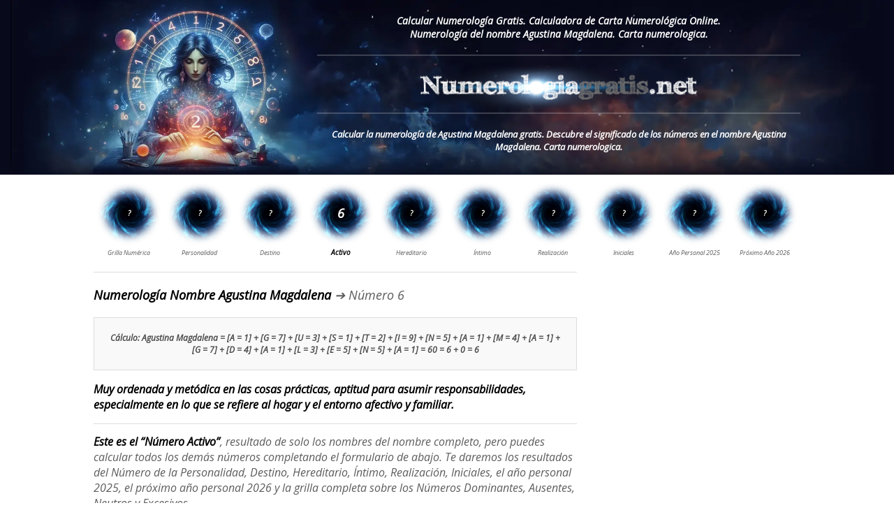

--- FILE ---
content_type: text/html; charset=UTF-8
request_url: https://numerologiagratis.net/numerologia-nombre/agustina-magdalena/
body_size: 9489
content:
<!DOCTYPE html>
<html lang="es">
<head>
<link rel="preconnect" href="https://www.googletagservices.com">
<link rel="preconnect" href="https://pagead2.googlesyndication.com">
<link rel="preconnect" href="https://tpc.googlesyndication.com">
<script async src="https://fundingchoicesmessages.google.com/i/pub-9685187692848897?ers=1"></script><script>(function() {function signalGooglefcPresent() {if (!window.frames['googlefcPresent']) {if (document.body) {const iframe = document.createElement('iframe'); iframe.style = 'width: 0; height: 0; border: none; z-index: -1000; left: -1000px; top: -1000px;'; iframe.style.display = 'none'; iframe.name = 'googlefcPresent'; document.body.appendChild(iframe);} else {setTimeout(signalGooglefcPresent, 0);}}}signalGooglefcPresent();})();</script>
<script async src="https://pagead2.googlesyndication.com/pagead/js/adsbygoogle.js?client=ca-pub-9685187692848897" crossorigin="anonymous"></script>
<meta charset="UTF-8">	
<script async src="https://pagead2.googlesyndication.com/pagead/js/adsbygoogle.js?client=ca-pub-9685187692848897" crossorigin="anonymous"></script>
<link rel="preload" href="https://fonts.googleapis.com/css?family=Open+Sans:ital,wght@0,300..800;1,300..800&display=swap" as="style" onload="this.onload=null;this.rel='stylesheet'">
<noscript>
<link href="https://fonts.googleapis.com/css?family=Open+Sans:ital,wght@0,300..800;1,300..800&display=swap" rel="stylesheet" type="text/css"></noscript>		
<title>Numerología del nombre Agustina Magdalena. Carta numerologica.</title>
<meta name="description" content="Calcular la numerología de Agustina Magdalena gratis. Descubre el significado de los números en el nombre Agustina Magdalena. Carta numerologica.">
<meta name="keywords" content="numerologia gratis Agustina Magdalena,carta numerologica Agustina Magdalena,numerologia online Agustina Magdalena,numerologia completa Agustina Magdalena,numerologia gratis online Agustina Magdalena,carta numerologica gratis Agustina Magdalena,numerologia gratis online Agustina Magdalena,numerología gratis Agustina Magdalena,informe de numerología gratis Agustina Magdalena,calcular numerología completa Agustina Magdalena,numerologia pitagorica gratis Agustina Magdalena,tabla numerologica Agustina Magdalena,numerologia en linea Agustina Magdalena,mapa numerologico gratis Agustina Magdalena,numerologia online gratis Agustina Magdalena,numerologia online gratis completa Agustina Magdalena,numerologia karmica calcular gratis Agustina Magdalena,numerologia en linea gratis Agustina Magdalena,numerologia completa gratis Agustina Magdalena,
carta numerologica completa Agustina Magdalena,numerología online Agustina Magdalena,numerologiagratis Agustina Magdalena,numerología gratis completa Agustina Magdalena,numerologia on line Agustina Magdalena,carta numerologica gratis online Agustina Magdalena,numerología online gratis Agustina Magdalena,numerologia predictiva gratis Agustina Magdalena,carta numerologica online Agustina Magdalena,numerologia avanzada Agustina Magdalena,estudio numerologico completo gratis Agustina Magdalena,sacar mi numerología gratis Agustina Magdalena,analisis numerologico completo Agustina Magdalena,numerologia on line gratis Agustina Magdalena,carta numerologica completa gratis Agustina Magdalena,carta numerología karmica gratis Agustina Magdalena,numerologia gratis completa Agustina Magdalena,numerologia tantrica calcular online Agustina Magdalena,nunerologia online Agustina Magdalena,numerologia personal gratis Agustina Magdalena,calcular numerología Agustina Magdalena">
<link rel="shortcut icon" href="https://numerologiagratis.net/imagenes/favicon.ico" type="image/x-icon">
<link rel="canonical" href="https://numerologiagratis.net/numerologia-del-nombre-agustina-magdalena/">   
<meta property="og:title" content="Numerología del nombre Agustina Magdalena. Carta numerologica.">
<meta property="og:description" content="Calcular la numerología de Agustina Magdalena gratis. Descubre el significado de los números en el nombre Agustina Magdalena. Carta numerologica.">
<meta property="og:type" content="article">
<meta property="og:url" content="https://numerologiagratis.net/">
<meta property="og:image" content="https://numerologiagratis.net/IMG/face.jpg">
<meta property="og:site_name" content="numerologiagratis.net">
<meta property="fb:app_id" content="302804713068320">
<meta name="twitter:card" content="summary_large_image">
<meta name="twitter:description" content="Calcular la numerología de Agustina Magdalena gratis. Descubre el significado de los números en el nombre Agustina Magdalena. Carta numerologica.">
<meta name="twitter:domain" content="numerologiagratis.net">
<meta name="twitter:site" content="@numerologia_net">
<meta name="twitter:creator" content="@numerologia_net">
<meta name="twitter:title" content="Numerología del nombre Agustina Magdalena. Carta numerologica.">
<meta name="twitter:image:src" content="https://numerologiagratis.net/IMG/face.jpg">
<meta name="twitter:url" content="https://numerologiagratis.net/">
<link rel="apple-touch-icon" href="https://numerologiagratis.net/IMG/apple/apple-touch-icon.png">
<link rel="apple-touch-icon" sizes="57x57" href="https://numerologiagratis.net/IMG/apple/apple-touch-icon-57x57.png">
<link rel="apple-touch-icon" sizes="72x72" href="https://numerologiagratis.net/IMG/apple/apple-touch-icon-72x72.png">
<link rel="apple-touch-icon" sizes="114x114" href="https://numerologiagratis.net/IMG/apple/apple-touch-icon-114x114.png"> 
<link rel="apple-touch-icon" sizes="120x120" href="https://numerologiagratis.net/IMG/apple/apple-touch-icon-120x120.png">
<link rel="apple-touch-icon" sizes="144x144" href="https://numerologiagratis.net/IMG/apple/apple-touch-icon-144x144.png"> 
<link rel="apple-touch-icon" sizes="152x152" href="https://numerologiagratis.net/IMG/apple/apple-touch-icon-152x152.png">
<link rel="apple-touch-icon" sizes="180x180" href="https://numerologiagratis.net/IMG/apple/apple-touch-icon-180x180.png"> <meta name="theme-color" content="#070a1b">
<meta name="viewport" content="width=device-width, initial-scale=1">   
<style>
body{font-family:'Open Sans','Nunito',Arial,Helvetica,sans-serif;color: #4C4C4C;font-size:14px;margin-left:0px;margin-top:0px;margin-right:0px;margin-bottom:0px;text-align:left;}
* {font-family:'Open Sans','Nunito',Arial,Helvetica,sans-serif;font-weight:bold; font-style: italic;}
h1{font-size:14px;color:#fff;font-weight:bold;margin:0px;text-decoration:none;letter-spacing: inherit;  font-style:italic;}
h2{font-size:13px;color:#fff;font-weight:bold;margin:0px;text-decoration:none; font-style:italic;font-weight:600}
h3{font-size:13px;color:#4C4C4C;font-weight:bold;margin:0px;text-decoration:none;line-height:18px; letter-spacing: inherit; }   
p{font-size:14px;color:#4C4C4C;margin-bottom:14px;}
a:link{color:#3C5A99;}
a:visited{color:#3C5A99;text-decoration:underline;}
a:hover{color:#3871CD;text-decoration:none;}
a:active{color:#3C5A99;text-decoration:none;}
#ancho1000{width:100%; background: #fff; }
#fblanco{background-color:#fff;padding:20px;width:1012px;margin:auto}
#cont-cabezera{width:1012px; height:250px; margin: auto; margin-bottom: 4px; overflow: hidden}
#cont-cabezera-izquierda{width:300px; text-align:left;float:left;}
#cont-cabezera-derecha{width:692px;text-align: center;float:right}
#pie{border:0px;padding:20px 0px 0px 0px;text-decoration:none;color:#4C4C4C; font-size:12px}
#pie a{text-decoration:underline;color:#4C4C4C;}
#fecha { padding-top: 0px; color:#FFFFFF; font-size:14px; }
#contotal{width:930px;}
#contotali{width:615px; float:left}
#contotald{width:300px; float:right}
#contenedorform{width:615px;}
#formi{width:266px; padding:16px;}
#formd{width:298px; float:right}
.botonformi {width:100%; margin-bottom:16px; background-position:center center;}
.botonformd {width:100%; margin-bottom:16px; background-position:center center;}
.tituloform {width: 100%;font-size: 14px; font-weight: bold;color: #464646;padding-bottom: 7px;text-align: left;}
.botonnumero {width:100%; padding:13px; background-image: url(/IMG/fondos/fondolinter.jpg); background-position:center center; font-size:16px; border:1px solid #dddddd; box-sizing:border-box; -webkit-border-radius:0;-webkit-appearance:none;-moz-appearance:none;appearance:none;margin:0px; border-radius:6px; color:#646464; cursor: pointer; font-weight: bold }
.nota {width:268px;  font-size:14px; color: #E0E0E0; padding:6px 0px 0px 0px; text-align:right; }
.textoform {width:100%; font-size:13px; color:#000;  text-align:center; }
.textonombreform {width:100%; height:38px; font-size:14px; color:#000; text-align: center; border:1px inset #dddddd;border-radius:3px;box-sizing: border-box}
.botonform {width:100%;float: left; padding-left:13px;height: 38px;font-size: 13px;  color: #000;text-align: left;border:1px outset #dddddd;cursor: pointer;box-sizing: border-box;border-radius: 3px;-webkit-appearance:none;-moz-appearance:none;appearance:none}
.error {width:100%; font-size:13px; color:#FFF; font-weight: bold; box-sizing: border-box; padding:13px; margin-bottom: 18px; text-align:center; background-color:#FF0000;}
.input { }
.menubutton300{width:100%; height:49px;text-align:center;font-size:16px;font-style:italic; font-weight:bold; color: #fff;margin:0;border:0; -webkit-border-radius:0;-webkit-appearance:none;-moz-appearance:none;appearance:none; padding:0; box-sizing:border-box;background-color:#2F2F2F;  margin:0; padding:0; cursor:pointer; border-radius: 3px; }
select option {font-size:13px; padding: 10px; cursor:pointer }
.arrow{position:absolute;top:17px;right:11px;width:0;height:0;border-left:4px solid transparent;border-right:4px solid transparent;border-top:5px solid #626262;}
.textopc { font-size:16px;  font-weight: 400;color: #5D5D5D; margin-bottom:14px;text-align:left}
.textopc p{ font-size:16px;  font-weight: 400;color: #5D5D5D; margin-bottom:14px;text-align:left}
.textopc strong{color:#000;}
.textopc h3{font-size:16px;color:#000;font-weight:bold;margin:0px;margin-bottom:14px;text-decoration:none;line-height:18px; letter-spacing: inherit; }   
.cuadroparrafos	{ width:100%; margin-bottom:20px; border:1px solid #dddddd; background-color: #FBFBFB; padding:0 14px; box-sizing: border-box;}
.botoncirculo {width:100%; height: 90px; ; background: none; font-size:10px; border:0; box-sizing:border-box; -webkit-border-radius:0;-webkit-appearance:none;-moz-appearance:none;appearance:none;margin:0px; color:#fff; cursor: pointer; font-weight: bold }
.botonabajocirculo {width:100%; height: 13px; ; background: none; font-size:9px; border:0; box-sizing:border-box; -webkit-border-radius:0;-webkit-appearance:none;-moz-appearance:none;appearance:none;margin:0px; color:#5D5D5D; cursor: pointer; font-weight: 400 }
	
.botonabajocirculoactivado {width:100%; height: 13px; ; background: none; font-size:10px; border:0; box-sizing:border-box; -webkit-border-radius:0;-webkit-appearance:none;-moz-appearance:none;appearance:none;margin:0px; color:#000; cursor: pointer; font-weight: bold; }
	
.numerosflotando {	width:  10%; float: left; background:url(/IMG/fondos/CIRCULO-02.webp) no-repeat top center transparent;-webkit-background-size:90% auto; -moz-background-size:90% auto;-o-background-size:90% auto;background-size:90% auto ;}
</style>
</head>
<body>
<div style="width: 100%; min-width: 1012px; height: 250px; margin: auto;background:url(/IMG/fondos/009.webp) no-repeat center #080a1b;-webkit-background-size:auto 100%; -moz-background-size:auto 100%;-o-background-size:auto 100%;background-size:auto 100% ;"><div id="cont-cabezera"><div id="cont-cabezera-izquierda"></div><div id="cont-cabezera-derecha"><div style="border-bottom: 2px solid rgba(255, 255, 255, 0.2); padding: 20px 0"><h1>Calcular Numerología Gratis. Calculadora de Carta Numerológica Online.<br>Numerología del nombre Agustina Magdalena. Carta numerologica.</h1>   </div><div style="width: 60%; height: 72px; margin: 7px auto 2px auto;">
	<a title="numerología calcular" href="https://numerologiagratis.net"><img src="/IMG/logos/05.webp" alt="Numerología gratis, Calcular Numerología" width="398" height="72" title="numerologiagratis.net"></a>    </div>
	    <div style="border-top:2px solid rgba(255, 255, 255, 0.2); padding: 20px 0">
  <h2>Calcular la numerología de Agustina Magdalena gratis. Descubre el significado de los números en el nombre Agustina Magdalena. Carta numerologica.</h2>
    </div>
	</div><div style="clear:both"></div></div><div style="clear:both"></div></div>
<div id="ancho1000">
<div id="fblanco" style="padding-top: 0">
<div style="width:100%; overflow: hidden ; padding-top: 10px; background: #fff ; margin: auto;">
<div style="width:1012px; margin: auto;">
<div class="numerosflotando" >
<form action="#calcular" method="post" name="numerologia">
<input type="submit" value="?" class="botoncirculo">  
<input type="submit" value="Grilla Numérica" class="botonabajocirculo">  
</form></div>
<div class="numerosflotando" >
<form action="#calcular" method="post" name="numerologia">
<input type="submit" value="?" class="botoncirculo">  
<input type="submit" value="Personalidad" class="botonabajocirculo">  
</form></div>
<div class="numerosflotando" >
<form action="#calcular" method="post" name="numerologia">
<input type="submit" value="?" class="botoncirculo">  
<input type="submit" value="Destino" class="botonabajocirculo">  
</form></div>
<div class="numerosflotando" >
<form action="#calcular" method="post" name="numerologia">
<input type="submit" value="6" class="botoncirculo" style="font-size:18px">
<input type="submit" value="Activo" class="botonabajocirculoactivado">  
</form></div>
<div class="numerosflotando" >
<form action="#calcular" method="post" name="numerologia">
<input type="submit" value="?" class="botoncirculo">
<input type="submit" value="Hereditario" class="botonabajocirculo">  
</form></div>
<div class="numerosflotando" >
<form action="#calcular" method="post" name="numerologia">
<input type="submit" value="?" class="botoncirculo">  
<input type="submit" value="Íntimo" class="botonabajocirculo">  
</form></div>
<div class="numerosflotando" >
<form action="#calcular" method="post" name="numerologia">
<input type="submit" value="?" class="botoncirculo">  
<input type="submit" value="Realización" class="botonabajocirculo">  
</form></div>
<div class="numerosflotando" >
<form action="#calcular" method="post" name="numerologia">
<input type="submit" value="?" class="botoncirculo">  
<input type="submit" value="Iniciales" class="botonabajocirculo">  
</form></div>
<div class="numerosflotando" >
<form action="#calcular" method="post" name="numerologia">
<input type="submit" value="?" class="botoncirculo">  
<input type="submit" value="Año Personal 2025" class="botonabajocirculo">  
</form></div>
<div class="numerosflotando" >
<form action="#calcular" method="post" name="numerologia">
<input type="submit" value="?" class="botoncirculo">  
<input type="submit" value="Próximo Año 2026" class="botonabajocirculo">  
</form></div>
<div style="clear:both"></div></div>
<div style="clear:both"></div></div>
<div style="width: 100%">
<div style="width: 692px; border-top: 1px solid #dddddd; margin-top: 20px; padding: 20px 0; float: left">
<div class="textopc" style="font-size: 18px; margin-bottom:20px;"><strong>Numerología Nombre Agustina Magdalena</strong> &#x2794; Número 6</div>
<div style="width: 100%; padding: 20px; border: 1px solid #dddddd;text-align: center; margin-bottom: 16px; background: #f9f9f9; box-sizing: border-box; font-size: 12px;">Cálculo: Agustina Magdalena =  [A = 1]  +  [G = 7]  +  [U = 3]  +  [S = 1]  +  [T = 2]  +  [I = 9]  +  [N = 5]  +  [A = 1]  +  [M = 4]  +  [A = 1]  +  [G = 7]  +  [D = 4]  +  [A = 1]  +  [L = 3]  +  [E = 5]  +  [N = 5]  +  [A = 1] = 60 = 6 + 0 = 6</div>
<div class="textopc"  style="border-bottom: 1px solid #dddddd; padding-bottom: 16px;"><strong>Muy ordenada y met&oacute;dica en las cosas prácticas, aptitud para asumir responsabilidades, especialmente en lo que se refiere al hogar y el entorno afectivo y familiar.</strong></div>
<div class="textopc"><strong>Este es el “Número Activo”</strong>, resultado de solo los nombres del nombre completo, pero puedes calcular todos los demás números completando el formulario de abajo. Te daremos los resultados del Número de la Personalidad, Destino, Hereditario, Íntimo, Realización, Iniciales, el año personal 2025, el próximo año personal 2026 y la grilla completa sobre los Números Dominantes, Ausentes, Neutros y Excesivos.</div>
<div style="width: 100%; height: 280px; padding-top: 4px;">
<div style="width: 336px; height: 280px; float: left ;">
<script async src="https://pagead2.googlesyndication.com/pagead/js/adsbygoogle.js?client=ca-pub-9685187692848897"
     crossorigin="anonymous"></script>
<!-- NUMEROLOGIA PC HORIZONTAL -->
<ins class="adsbygoogle"
     style="display:block"
     data-ad-client="ca-pub-9685187692848897"
     data-ad-slot="5415239862"
     data-ad-format="auto"
     data-full-width-responsive="true"></ins>
<script>
     (adsbygoogle = window.adsbygoogle || []).push({});
</script>
</div>	
<div style="width: 336px; height: 280px; float: right ;">
<script async src="https://pagead2.googlesyndication.com/pagead/js/adsbygoogle.js?client=ca-pub-9685187692848897"
     crossorigin="anonymous"></script>
<!-- NUMEROLOGIA PC HORIZONTAL -->
<ins class="adsbygoogle"
     style="display:block"
     data-ad-client="ca-pub-9685187692848897"
     data-ad-slot="5415239862"
     data-ad-format="auto"
     data-full-width-responsive="true"></ins>
<script>
     (adsbygoogle = window.adsbygoogle || []).push({});
</script>
</div>	
<div style="clear:both"></div></div>
 <div id="calcular" style="padding-top:20px;" ><div style="width:100%; padding:18px; border:1px outset #dddddd; border-radius: 2px; background:url(/IMG/fondos/lineas.jpg) repeat; box-sizing: border-box;-webkit-background-size:20px auto; -moz-background-size:20px auto;-o-background-size:20px auto;background-size:20px auto ; margin-bottom: 20px">
  <div  style="width:100%; text-align: left;padding-bottom:8px;font-size: 13px; color: #464646; margin-bottom: 10px; border-bottom:1px dashed #CDCDCD; box-sizing: border-box; ">Completa los siguientes datos y luego presiona en calcular numerología:</div>
<form action="https://numerologiagratis.net/" method="post" name="numerologia" style="margin: 0; padding: 0">
<div style="width:100%;margin-bottom: 12px">
<div style="width: calc(50% - 15px); margin-right: 20px; float: left">
<div class="tituloform">Nombres</div>
<div class="textoform"><label for="nombre"><input name="nombre" aria-label="nombre" type="text" class="textonombreform" id="nombre" value="Agustina Magdalena" size="30" maxlength="30"></label></div></div>
<div style="width: calc(50% - 15px); float: left"><div class="tituloform">Apellidos</div><div class="textoform"><label for="apellido"><input name="apellido" aria-label="apellido" type="text" class="textonombreform" id="apellido" value="" size="30" maxlength="30"></label></div></div>
<div style="clear:both"></div></div>	
<div style="width:100%; margin-bottom:18px">
<div style="width: calc(60% - 20px);  margin-right: 20px; float: left"><div class="tituloform">Fecha de Nacimiento</div>
<div style="width: 20%;position:relative; float: left"><div class="select-arrow"><div class="arrow"></div></div><select name="dia" aria-label="Día de Nacimiento" class="botonform" id="dia"><option value="1" selected>1</option><option value="2" >2</option><option value="3" >3</option><option value="4" >4</option><option value="5" >5</option><option value="6" >6</option><option value="7" >7</option><option value="8" >8</option><option value="9" >9</option><option value="10" >10</option><option value="11" >11</option><option value="12" >12</option><option value="13" >13</option><option value="14" >14</option><option value="15" >15</option><option value="16" >16</option><option value="17" >17</option><option value="18" >18</option><option value="19" >19</option><option value="20" >20</option><option value="21" >21</option><option value="22" >22</option><option value="23" >23</option><option value="24" >24</option><option value="25" >25</option><option value="26" >26</option><option value="27" >27</option><option value="28" >28</option><option value="29" >29</option><option value="30" >30</option><option value="31" >31</option> </select></div>
<div style="width: 50%;position:relative; float: left"><div class="select-arrow"><div class="arrow"></div></div><select name="mes" aria-label="Mes de Nacimiento" class="botonform" id="mes"><option value="1">Enero</option><option value="2">Febrero</option><option value="3">Marzo</option><option value="4">Abril</option><option value="5">Mayo</option><option value="6">Junio</option><option value="7">Julio</option><option value="8">Agosto</option><option value="9">Septiembre</option><option value="10">Octubre</option><option value="11">Noviembre</option><option value="12">Diciembre</option></select></div>
<div style="width: 30%;position:relative; float: left"><div class="select-arrow"><div class="arrow"></div></div><select name="ano" aria-label="Año de Nacimiento" class="botonform" id="ano"><option value="2025">2025</option><option value="2024">2024</option><option value="2023">2023</option><option value="2022">2022</option><option value="2021">2021</option><option value="2020">2020</option><option value="2019">2019</option><option value="2018">2018</option><option value="2017">2017</option><option value="2016">2016</option><option value="2015">2015</option><option value="2014">2014</option><option value="2013">2013</option><option value="2012">2012</option><option value="2011">2011</option><option value="2010">2010</option><option value="2009">2009</option><option value="2008">2008</option><option value="2007">2007</option><option value="2006">2006</option><option value="2005">2005</option><option value="2004">2004</option><option value="2003">2003</option><option value="2002">2002</option><option value="2001">2001</option><option value="2000">2000</option><option value="1999">1999</option><option value="1998">1998</option><option value="1997">1997</option><option value="1996">1996</option><option value="1995">1995</option><option value="1994">1994</option><option value="1993">1993</option><option value="1992">1992</option><option value="1991">1991</option><option value="1990">1990</option><option value="1989">1989</option><option value="1988">1988</option><option value="1987">1987</option><option value="1986">1986</option><option value="1985">1985</option><option value="1984">1984</option><option value="1983">1983</option><option value="1982">1982</option><option value="1981">1981</option><option value="1980">1980</option><option value="1979">1979</option><option value="1978">1978</option><option value="1977">1977</option><option value="1976">1976</option><option value="1975">1975</option><option value="1974">1974</option><option value="1973">1973</option><option value="1972">1972</option><option value="1971">1971</option><option value="1970">1970</option><option value="1969">1969</option><option value="1968">1968</option><option value="1967">1967</option><option value="1966">1966</option><option value="1965">1965</option><option value="1964">1964</option><option value="1963">1963</option><option value="1962">1962</option><option value="1961">1961</option><option value="1960">1960</option><option value="1959">1959</option><option value="1958">1958</option><option value="1957">1957</option><option value="1956">1956</option><option value="1955">1955</option><option value="1954">1954</option><option value="1953">1953</option><option value="1952">1952</option><option value="1951">1951</option><option value="1950">1950</option><option value="1949">1949</option><option value="1948">1948</option><option value="1947">1947</option><option value="1946">1946</option><option value="1945">1945</option><option value="1944">1944</option><option value="1943">1943</option><option value="1942">1942</option><option value="1941">1941</option><option value="1940">1940</option><option value="1939">1939</option><option value="1938">1938</option><option value="1937">1937</option><option value="1936">1936</option><option value="1935">1935</option><option value="1934">1934</option><option value="1933">1933</option><option value="1932">1932</option><option value="1931">1931</option><option value="1930">1930</option><option value="1929">1929</option><option value="1928">1928</option><option value="1927">1927</option><option value="1926">1926</option><option value="1925">1925</option><option value="1924">1924</option><option value="1923">1923</option><option value="1922">1922</option><option value="1921">1921</option><option value="1920">1920</option><option value="1919">1919</option><option value="1918">1918</option><option value="1917">1917</option><option value="1916">1916</option><option value="1915">1915</option><option value="1914">1914</option><option value="1913">1913</option><option value="1912">1912</option><option value="1911">1911</option><option value="1910">1910</option></select></div></div>
<div style="width:40%; float: left"><div class="tituloform">Sexo</div><div class="textoform" style="position:relative;"><div class="select-arrow"><div class="arrow"></div></div><select name="sex" aria-label="Genero" class="botonform" id="sex"><option value="m" selected>Femenino</option><option value="h" >Masculino</option></select></div></div>
<div style="clear:both"></div></div>
<div style="width: 100%"><input type="submit" value="Calcular Numerología" class="menubutton300"></div>
<input name="paso" type="hidden" value="uno"><input name="ver" type="hidden" value="1"></form>
<div style="clear:both"></div></div>
<div class="cuadroparrafos" style="padding-bottom:6px"><h3 style="padding: 14px 0 10px 0; width: 100%; border-bottom: 1px dashed #dddddd; margin-bottom: 14px">Últimos Nombres calculados:</h3>	
<div style="width: 50%; float: left; font-size: 10px">
<div style="margin-bottom: 10px;font-size: 10px;  font-style: italic"><a style="font-size: 10px;margin: 0; padding: 0;  line-height: 0; text-decoration:none" href="https://numerologiagratis.net/numerologia-nombre/samantha-lizet/">Calcular Numerología nombre Samantha Lizet gratis</a>
</div>
<div style="clear:both"></div></div>
<div style="width: 50%; float: left; font-size: 10px">
<div style="margin-bottom: 10px;font-size: 10px;  font-style: italic"><a style="font-size: 10px;margin: 0; padding: 0;  line-height: 0; text-decoration:none" href="https://numerologiagratis.net/numerologia-nombre/maria-luisa/">Calcular Numerología nombre Maria Luisa gratis</a>
</div>
<div style="clear:both"></div></div>
<div style="width: 50%; float: left; font-size: 10px">
<div style="margin-bottom: 10px;font-size: 10px;  font-style: italic"><a style="font-size: 10px;margin: 0; padding: 0;  line-height: 0; text-decoration:none" href="https://numerologiagratis.net/numerologia-nombre/susy/">Calcular Numerología nombre Susy gratis</a>
</div>
<div style="clear:both"></div></div>
<div style="width: 50%; float: left; font-size: 10px">
<div style="margin-bottom: 10px;font-size: 10px;  font-style: italic"><a style="font-size: 10px;margin: 0; padding: 0;  line-height: 0; text-decoration:none" href="https://numerologiagratis.net/numerologia-nombre/luzmila-cielo/">Calcular Numerología nombre Luzmila Cielo gratis</a>
</div>
<div style="clear:both"></div></div>
<div style="clear:both"></div></div>
<div class="cuadroparrafos"><p>La numerologia es una disciplina antigua que ha sido utilizada durante siglos para entender la personalidad, fortalezas, debilidades y destino de una persona. Estudiar los números en la fecha de nacimiento, nombres y apellidos, puede ayudarnos a descubrir patrones y significados detrás de las experiencias y eventos en nuestras vidas. Además, la numerologia de pareja es una aplicación de esta disciplina que se centra en analizar la compatibilidad y dinámica entre dos personas basada en sus números de destino o camino de vida.</p></div>
<div class="cuadroparrafos">
<p>Como se calcula? </p><p>En numerologia cada letra tiene asignado un número según su posición en el alfabeto, al hacer la suma total, se obtiene como resultado un único número, si ese resultado es mayor a 9, y no es 11 o 22, que son maestros, se debe realizar una reducción separando el número y sumándolos. Ejemplo: Resultado de un nombre: 24, hay que reducirlo a un número menor a 9, se suma 2 + 4, y el resultado final sería 6. Nuestro sitio es una calculadora online gratis que realiza estos cálculos automáticamente y te da detalles completos del significado de dicho valor.</p></div>
<div class="cuadroparrafos"><p>Numerologia de pareja</p><p>El número de Destino, también conocido como número de la vida o número de camino de vida, es el que se tiene en cuenta en la numerologia de pareja y la medición de la compatibiilidad. En el apartado de este número, podrá ingresar la fecha de nacimiento de la pareja y nosotros le proporcionaremos un informe detallado sobre la compatibilidad de sus números de vida.</p></div>
<div class="cuadroparrafos"><p>La importancia de la fecha de nacimiento</p><p>Un cálculo importante es el del número de Destino, el cual se determina a partir de la fecha de nacimiento. Sin embargo, el Número Destino no es el único que influye en la personalidad. También es fundamental el Número de Personalidad, el cual se calcula a partir del Nombre Completo. Es relevante tener en cuenta que el Número de Personalidad puede afectar el Número Destino. Asegúrate de escribir bien el nombre y la fecha de nacimiento, tal como aparece en el acta de nacimiento, ya que cualquier error puede afectar el resultado. </p></div>
<div class="cuadroparrafos"><p>Aquí puedo calcular la angelical?</p><p>La angelical es un sistema de interpretación numérica que se basa en la creencia en la existencia de ángeles y su capacidad para comunicarse con las personas a través de secuencias numéricas. En la angelical se cree que los ángeles utilizan números como un medio por donde enviar mensajes y guiar a las personas hacia su propósito divino.</p>
<p>A diferencia de la convencional (que es la que calculamos gratis aquí), la angelical no se enfoca en el significado numérico del nombre o la fecha de nacimiento. En su lugar, se centra en las secuencias numéricas que aparecen repetidamente en la vida, como el número de ángel 333 o 444, y en la interpretación de lo que estos números pueden significar en el contexto de la vida de la persona. La angelical también puede incluir el uso de cartas de ángeles o meditación.</p><p>En resumen, la principal diferencia es la creencia en la existencia de ángeles y su capacidad para comunicarse con las personas a través de números. La convencional se enfoca en el significado numérico de nombres y fechas de nacimiento, mientras que la angelical se enfoca en la interpretación de secuencias numéricas repetitivas y su conexión con la guía divina.</p></div>
<div class="cuadroparrafos"><p>En que se relaciona con la Astrología?</p><p>La astrología es una disciplina diferente, aunque ambas tienen en común la utilización de símbolos y herramientas  para comprender y explorar aspectos del universo y de la vida humana.</p><p>La astrología se basa en la observación y estudio de planetas y su posición en el cielo en relación con los signos del zodiaco, con el objetivo de comprender la personalidad, el destino y las relaciones humanas.</p><p>Por otro lado, la numerologia se basa en la creencia de que los números tienen una energía y un significado simbólico que puede utilizarse para entender aspectos de la vida humana, como la personalidad o el destino. </p><p>Aunque ambas disciplinas se basan en la idea de que existe relación entre los símbolos y la vida humana, la astrología utiliza los planetas y signos del zodiaco como símbolos principales. En ese sentido, las dos disciplinas son diferentes aunque complementarias, y pueden utilizarse juntas para obtener una comprensión más profunda y completa de aspectos de la vida humana.</p></div>
<div class="cuadroparrafos"><p>Cuales son números maestros?</p><p>Los números maestros son el número 11 y el número 22. Estos se consideran maestros porque se cree que tienen más potencial, más energía y que tienen la capacidad de crear cambios valiosos que ayuden a las personas a alcanzar su máximo potencial. También se cree que representan un nivel superior de conciencia y de espiritualidad.</p></div>
<div class="cuadroparrafos"><p>El origen:</p><p>Tiene sus raíces en la antigua Grecia, donde se creía que los números eran sagrados y tenían propiedades místicas y divinas. En la antigua Grecia, el filósofo Pitágoras desarrolló la teoría de que los números eran la base de todo en el universo y que tenían un significado oculto. Según la teoría de Pitágoras, cada número tenía un valor y un significado específico y podía utilizarse para predecir eventos futuros o comprender la personalidad.</p><p>También ha sido utilizada en otras culturas, como la antigua China, donde era utilizada para predecir eventos y evaluar la compatibilidad entre las personas. En la India, se la conoce como “números de la suerte” y se utiliza para determinar el destino y la personalidad de una persona.</p><p>La moderna se ha expandido para incluir variedades de sistemas y técnicas, pero todas se basan en la idea de que los números tienen un significado y un poder oculto. En la actualidad, es una práctica popular y se utiliza para todo, desde la toma de decisiones personales hasta la planificación empresarial y la predicción del futuro.</p></div>
<div class="cuadroparrafos"><p>Quien fue Pitágoras?</p><p>Pitágoras fue un antiguo filósofo, matemático y líder religioso griego, nacido alrededor del 570 a.C. en la isla de Samos. Es conocido principalmente por su teorema en geometría, pero su influencia se extiende mucho más allá de las matemáticas. Fundó una escuela en Crotona, Italia, donde enseñó una amplia gama de temas, desde matemáticas y música hasta ética y cosmología. Pitágoras creía en la importancia de los números y la armonía en el universo, y se le atribuye la idea de que "todo es numero". Su escuela, conocida como la secta pitagórica, influyó en gran medida en el desarrollo del pensamiento filosófico y científico en la antigua Grecia. Pitágoras también tenía un fuerte componente místico en sus enseñanzas, incluida la creencia en la transmigración de las almas. Aunque gran parte de su vida está envuelta en leyendas y mitos, su legado como un gran pensador de la historia occidental sigue siendo profundamente relevante hasta el día de hoy.</p></div>
<div class="cuadroparrafos"><p>Algunas disciplinas con las que se puede comparar la numerologia</p>
<p>Astrología: La astrología busca encontrar patrones y significados en la vida de las personas, pero en lugar de centrarse en los numeros, utiliza los movimientos y posiciones de planetas y las estrellas para interpretar la personalidad y predecir eventos.</p>
<p>Cábala o Cabalística: Es una antigua tradición esotérica judía que también asigna significados simbólicos a las letras y numeros. Ambas disciplinas buscan encontrar conexiones entre los numeros y la realidad.</p>
<p>Tarot: Si bien el tarot se basa en cartas en lugar de numeros, comparte similitudes en su enfoque en la interpretación simbólica y el uso de sistemas de creencias para revelar información sobre el pasado, presente y futuro de una persona.</p>
<p>Psicología analítica: También se utiliza como herramienta para explorar la personalidad y el comportamiento de las personas. En este sentido, se puede comparar con la psicología analítica, desarrollada por Carl Jung, que también utiliza símbolos y arquetipos para entender la psique humana.</p>
<p>Feng Shui: Utiliza numeros y símbolos para analizar y mejorar el flujo de energía en el entorno y la vida de las personas. Aunque tiene sus propias prácticas y enfoques, comparte ciertas similitudes en su uso de numeros como símbolos de significado.</p>
<p>Si bien estas disciplinas comparten similitudes, cada una tiene sus propias características distintivas y enfoques únicos.</p></div>
<div style=" width:100%;font-size:15px;margin-bottom: 16px;line-height: 25px">Numeros que se calculan online:<br>Destino: Cuál es su destino o cuál es su karma. Este se tiene en cuenta para la numerologia de pareja y la lectura de compatibilidad. (a este numero también se lo conoce como numero de la vida o numero de camino de vida)<br>Realizaci&oacute;n: De qué manera  se realiza en la vida.<br>Iniciales: Representa lo que realmente le importa.<br>Personalidad: Car&aacute;cter,  amor, trabajo y salud.<br>Activo: Cualidades innatas y personales.<br>Hereditario: Contribuye a conformar el car&aacute;cter.<br>Íntimo: Aspiraciones y deseos &iacute;ntimos.<br>Año personal 2025<br>Próximo Año personal 2026</div>
<div style="clear:both"></div>
<a title="politicas" href="https://numerologiagratis.net/politica-de-privacidad.php">Pol&iacute;ticas de Privacidad</a> - <a title="nombresanimados" href="http://nombresanimados.net/" >Nombres Animados</a> - <a title="significado de nombres" href="http://nombresanimados.net/significado-de-nombres.html" >Significado de Nombres</a> - <a title="footballshirtmaker" href="http://footballshirtmaker.com/es/">Crear camisetas de Fútbol</a> - <a title="footballshirtmaker" href="http://footballshirtmaker.com/en-us/">Jersey Maker</a></div>
<div style="clear:both"></div></div>
<div style="width:300px; padding: 20px 0; float: right; position: sticky; top: 0px;">
<script async src="https://pagead2.googlesyndication.com/pagead/js/adsbygoogle.js?client=ca-pub-9685187692848897"
     crossorigin="anonymous"></script>
<!-- NUMEROLOGIA PC STICKY INICIO -->
<ins class="adsbygoogle"
     style="display:block"
     data-ad-client="ca-pub-9685187692848897"
     data-ad-slot="1896613943"
     data-ad-format="auto"
     data-full-width-responsive="true"></ins>
<script>
     (adsbygoogle = window.adsbygoogle || []).push({});
</script>
</div>
<div style="clear:both"></div></div>
<div style="clear:both"></div></div>
<div style="clear:both"></div></div>
<!-- Google tag (gtag.js) -->
<script async src="https://www.googletagmanager.com/gtag/js?id=G-5S4X5FW040"></script>
<script>
  window.dataLayer = window.dataLayer || [];
  function gtag(){dataLayer.push(arguments);}
  gtag('js', new Date());

  gtag('config', 'G-5S4X5FW040');
</script> 
</body>
</html>


--- FILE ---
content_type: text/html; charset=utf-8
request_url: https://www.google.com/recaptcha/api2/aframe
body_size: 268
content:
<!DOCTYPE HTML><html><head><meta http-equiv="content-type" content="text/html; charset=UTF-8"></head><body><script nonce="bQ-Z6B4wnkZS-rPRsu8xoA">/** Anti-fraud and anti-abuse applications only. See google.com/recaptcha */ try{var clients={'sodar':'https://pagead2.googlesyndication.com/pagead/sodar?'};window.addEventListener("message",function(a){try{if(a.source===window.parent){var b=JSON.parse(a.data);var c=clients[b['id']];if(c){var d=document.createElement('img');d.src=c+b['params']+'&rc='+(localStorage.getItem("rc::a")?sessionStorage.getItem("rc::b"):"");window.document.body.appendChild(d);sessionStorage.setItem("rc::e",parseInt(sessionStorage.getItem("rc::e")||0)+1);localStorage.setItem("rc::h",'1762034513193');}}}catch(b){}});window.parent.postMessage("_grecaptcha_ready", "*");}catch(b){}</script></body></html>

--- FILE ---
content_type: application/javascript; charset=utf-8
request_url: https://fundingchoicesmessages.google.com/f/AGSKWxW9eJjlDGjQTqq_dpI83f9-kpn1_yvz5rblOpVxOvGSVfiZxESyFjnjnZxyJ4KOl2PKhZ-fgj-3v47mCN198BLgJIRU28sdmDeab3iaRNlU0qtiPKsYdx-jxLNyNIWJo53R1TT33pQe5pLm3XNrqwXsubUe0vJMFDr--WlerSzs_o0PQe2pP1AIGeuM/_/pagepeel-.160x600./jgc-adblocker-_ad_actron./ad-ina.
body_size: -1284
content:
window['345d9bfc-ba1e-4591-81bb-6bce758907a9'] = true;